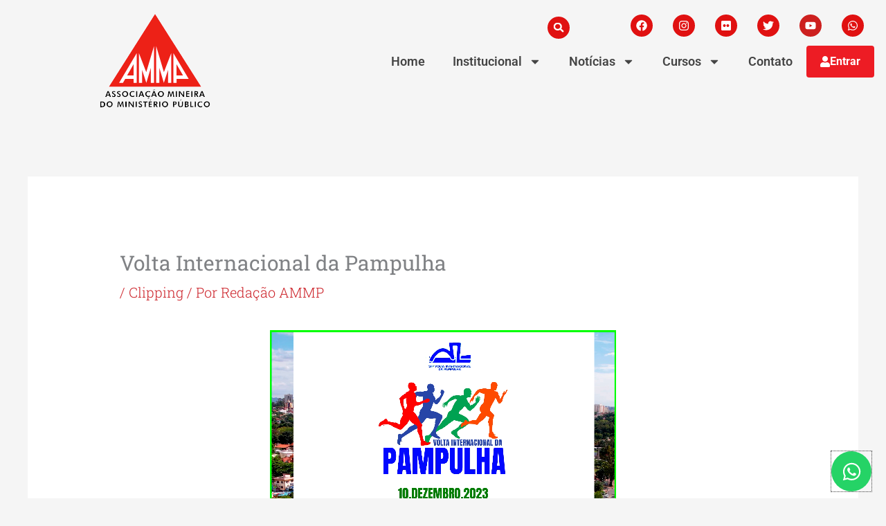

--- FILE ---
content_type: text/css
request_url: https://ammp.org.br/wp-content/astra-local-fonts/astra-local-fonts.css?ver=4.12.0
body_size: 770
content:
/* devanagari */
@font-face {
  font-family: 'Khand';
  font-style: normal;
  font-weight: 600;
  font-display: fallback;
  src: url(https://ammp.org.br/wp-content/astra-local-fonts/khand/TwMN-IINQlQQ0bKNdmExbQe3_w.woff2) format('woff2');
  unicode-range: U+0900-097F, U+1CD0-1CF9, U+200C-200D, U+20A8, U+20B9, U+20F0, U+25CC, U+A830-A839, U+A8E0-A8FF, U+11B00-11B09;
}
/* latin-ext */
@font-face {
  font-family: 'Khand';
  font-style: normal;
  font-weight: 600;
  font-display: fallback;
  src: url(https://ammp.org.br/wp-content/astra-local-fonts/khand/TwMN-IINQlQQ0bKNdmE-bQe3_w.woff2) format('woff2');
  unicode-range: U+0100-02BA, U+02BD-02C5, U+02C7-02CC, U+02CE-02D7, U+02DD-02FF, U+0304, U+0308, U+0329, U+1D00-1DBF, U+1E00-1E9F, U+1EF2-1EFF, U+2020, U+20A0-20AB, U+20AD-20C0, U+2113, U+2C60-2C7F, U+A720-A7FF;
}
/* latin */
@font-face {
  font-family: 'Khand';
  font-style: normal;
  font-weight: 600;
  font-display: fallback;
  src: url(https://ammp.org.br/wp-content/astra-local-fonts/khand/TwMN-IINQlQQ0bKNdmEwbQc.woff2) format('woff2');
  unicode-range: U+0000-00FF, U+0131, U+0152-0153, U+02BB-02BC, U+02C6, U+02DA, U+02DC, U+0304, U+0308, U+0329, U+2000-206F, U+20AC, U+2122, U+2191, U+2193, U+2212, U+2215, U+FEFF, U+FFFD;
}
/* cyrillic-ext */
@font-face {
  font-family: 'Roboto Slab';
  font-style: normal;
  font-weight: 300;
  font-display: fallback;
  src: url(https://ammp.org.br/wp-content/astra-local-fonts/roboto-slab/BngbUXZYTXPIvIBgJJSb6s3BzlRRfKOFbvjo0oSmYmRjRdE.woff2) format('woff2');
  unicode-range: U+0460-052F, U+1C80-1C8A, U+20B4, U+2DE0-2DFF, U+A640-A69F, U+FE2E-FE2F;
}
/* cyrillic */
@font-face {
  font-family: 'Roboto Slab';
  font-style: normal;
  font-weight: 300;
  font-display: fallback;
  src: url(https://ammp.org.br/wp-content/astra-local-fonts/roboto-slab/BngbUXZYTXPIvIBgJJSb6s3BzlRRfKOFbvjo0oSma2RjRdE.woff2) format('woff2');
  unicode-range: U+0301, U+0400-045F, U+0490-0491, U+04B0-04B1, U+2116;
}
/* greek-ext */
@font-face {
  font-family: 'Roboto Slab';
  font-style: normal;
  font-weight: 300;
  font-display: fallback;
  src: url(https://ammp.org.br/wp-content/astra-local-fonts/roboto-slab/BngbUXZYTXPIvIBgJJSb6s3BzlRRfKOFbvjo0oSmY2RjRdE.woff2) format('woff2');
  unicode-range: U+1F00-1FFF;
}
/* greek */
@font-face {
  font-family: 'Roboto Slab';
  font-style: normal;
  font-weight: 300;
  font-display: fallback;
  src: url(https://ammp.org.br/wp-content/astra-local-fonts/roboto-slab/BngbUXZYTXPIvIBgJJSb6s3BzlRRfKOFbvjo0oSmbGRjRdE.woff2) format('woff2');
  unicode-range: U+0370-0377, U+037A-037F, U+0384-038A, U+038C, U+038E-03A1, U+03A3-03FF;
}
/* vietnamese */
@font-face {
  font-family: 'Roboto Slab';
  font-style: normal;
  font-weight: 300;
  font-display: fallback;
  src: url(https://ammp.org.br/wp-content/astra-local-fonts/roboto-slab/BngbUXZYTXPIvIBgJJSb6s3BzlRRfKOFbvjo0oSmYGRjRdE.woff2) format('woff2');
  unicode-range: U+0102-0103, U+0110-0111, U+0128-0129, U+0168-0169, U+01A0-01A1, U+01AF-01B0, U+0300-0301, U+0303-0304, U+0308-0309, U+0323, U+0329, U+1EA0-1EF9, U+20AB;
}
/* latin-ext */
@font-face {
  font-family: 'Roboto Slab';
  font-style: normal;
  font-weight: 300;
  font-display: fallback;
  src: url(https://ammp.org.br/wp-content/astra-local-fonts/roboto-slab/BngbUXZYTXPIvIBgJJSb6s3BzlRRfKOFbvjo0oSmYWRjRdE.woff2) format('woff2');
  unicode-range: U+0100-02BA, U+02BD-02C5, U+02C7-02CC, U+02CE-02D7, U+02DD-02FF, U+0304, U+0308, U+0329, U+1D00-1DBF, U+1E00-1E9F, U+1EF2-1EFF, U+2020, U+20A0-20AB, U+20AD-20C0, U+2113, U+2C60-2C7F, U+A720-A7FF;
}
/* latin */
@font-face {
  font-family: 'Roboto Slab';
  font-style: normal;
  font-weight: 300;
  font-display: fallback;
  src: url(https://ammp.org.br/wp-content/astra-local-fonts/roboto-slab/BngbUXZYTXPIvIBgJJSb6s3BzlRRfKOFbvjo0oSmb2Rj.woff2) format('woff2');
  unicode-range: U+0000-00FF, U+0131, U+0152-0153, U+02BB-02BC, U+02C6, U+02DA, U+02DC, U+0304, U+0308, U+0329, U+2000-206F, U+20AC, U+2122, U+2191, U+2193, U+2212, U+2215, U+FEFF, U+FFFD;
}


--- FILE ---
content_type: text/css
request_url: https://ammp.org.br/wp-content/themes/astra-child/style.css?ver=6.8.3
body_size: 47
content:
/*
 Theme Name: Astra Child
 Template: astra
*/

--- FILE ---
content_type: text/css
request_url: https://ammp.org.br/wp-content/uploads/elementor/css/post-575.css?ver=1769150964
body_size: 995
content:
.elementor-widget-icon.elementor-view-stacked .elementor-icon{background-color:var( --e-global-color-primary );}.elementor-widget-icon.elementor-view-framed .elementor-icon, .elementor-widget-icon.elementor-view-default .elementor-icon{color:var( --e-global-color-primary );border-color:var( --e-global-color-primary );}.elementor-widget-icon.elementor-view-framed .elementor-icon, .elementor-widget-icon.elementor-view-default .elementor-icon svg{fill:var( --e-global-color-primary );}.elementor-575 .elementor-element.elementor-element-d2113c4 .elementor-icon-wrapper{text-align:center;}.elementor-575 .elementor-element.elementor-element-d2113c4.elementor-view-stacked .elementor-icon{background-color:#CC2229;}.elementor-575 .elementor-element.elementor-element-d2113c4.elementor-view-framed .elementor-icon, .elementor-575 .elementor-element.elementor-element-d2113c4.elementor-view-default .elementor-icon{color:#CC2229;border-color:#CC2229;}.elementor-575 .elementor-element.elementor-element-d2113c4.elementor-view-framed .elementor-icon, .elementor-575 .elementor-element.elementor-element-d2113c4.elementor-view-default .elementor-icon svg{fill:#CC2229;}.elementor-widget-heading .elementor-heading-title{font-family:var( --e-global-typography-primary-font-family ), Sans-serif;font-weight:var( --e-global-typography-primary-font-weight );color:var( --e-global-color-primary );}.elementor-575 .elementor-element.elementor-element-bf26f3d{text-align:center;}.elementor-575 .elementor-element.elementor-element-bf26f3d .elementor-heading-title{color:#CC2229;}.elementor-widget-form .elementor-field-group > label, .elementor-widget-form .elementor-field-subgroup label{color:var( --e-global-color-text );}.elementor-widget-form .elementor-field-group > label{font-family:var( --e-global-typography-text-font-family ), Sans-serif;font-weight:var( --e-global-typography-text-font-weight );}.elementor-widget-form .elementor-field-type-html{color:var( --e-global-color-text );font-family:var( --e-global-typography-text-font-family ), Sans-serif;font-weight:var( --e-global-typography-text-font-weight );}.elementor-widget-form .elementor-field-group .elementor-field{color:var( --e-global-color-text );}.elementor-widget-form .elementor-field-group .elementor-field, .elementor-widget-form .elementor-field-subgroup label{font-family:var( --e-global-typography-text-font-family ), Sans-serif;font-weight:var( --e-global-typography-text-font-weight );}.elementor-widget-form .elementor-button{font-family:var( --e-global-typography-accent-font-family ), Sans-serif;font-weight:var( --e-global-typography-accent-font-weight );}.elementor-widget-form .e-form__buttons__wrapper__button-next{background-color:var( --e-global-color-accent );}.elementor-widget-form .elementor-button[type="submit"]{background-color:var( --e-global-color-accent );}.elementor-widget-form .e-form__buttons__wrapper__button-previous{background-color:var( --e-global-color-accent );}.elementor-widget-form .elementor-message{font-family:var( --e-global-typography-text-font-family ), Sans-serif;font-weight:var( --e-global-typography-text-font-weight );}.elementor-widget-form .e-form__indicators__indicator, .elementor-widget-form .e-form__indicators__indicator__label{font-family:var( --e-global-typography-accent-font-family ), Sans-serif;font-weight:var( --e-global-typography-accent-font-weight );}.elementor-widget-form{--e-form-steps-indicator-inactive-primary-color:var( --e-global-color-text );--e-form-steps-indicator-active-primary-color:var( --e-global-color-accent );--e-form-steps-indicator-completed-primary-color:var( --e-global-color-accent );--e-form-steps-indicator-progress-color:var( --e-global-color-accent );--e-form-steps-indicator-progress-background-color:var( --e-global-color-text );--e-form-steps-indicator-progress-meter-color:var( --e-global-color-text );}.elementor-widget-form .e-form__indicators__indicator__progress__meter{font-family:var( --e-global-typography-accent-font-family ), Sans-serif;font-weight:var( --e-global-typography-accent-font-weight );}.elementor-575 .elementor-element.elementor-element-0d711f2 .elementor-field-group{padding-right:calc( 10px/2 );padding-left:calc( 10px/2 );margin-bottom:10px;}.elementor-575 .elementor-element.elementor-element-0d711f2 .elementor-form-fields-wrapper{margin-left:calc( -10px/2 );margin-right:calc( -10px/2 );margin-bottom:-10px;}.elementor-575 .elementor-element.elementor-element-0d711f2 .elementor-field-group.recaptcha_v3-bottomleft, .elementor-575 .elementor-element.elementor-element-0d711f2 .elementor-field-group.recaptcha_v3-bottomright{margin-bottom:0;}body.rtl .elementor-575 .elementor-element.elementor-element-0d711f2 .elementor-labels-inline .elementor-field-group > label{padding-left:0px;}body:not(.rtl) .elementor-575 .elementor-element.elementor-element-0d711f2 .elementor-labels-inline .elementor-field-group > label{padding-right:0px;}body .elementor-575 .elementor-element.elementor-element-0d711f2 .elementor-labels-above .elementor-field-group > label{padding-bottom:0px;}.elementor-575 .elementor-element.elementor-element-0d711f2 .elementor-field-type-html{padding-bottom:0px;}.elementor-575 .elementor-element.elementor-element-0d711f2 .elementor-field-group .elementor-field:not(.elementor-select-wrapper){background-color:#ffffff;}.elementor-575 .elementor-element.elementor-element-0d711f2 .elementor-field-group .elementor-select-wrapper select{background-color:#ffffff;}.elementor-575 .elementor-element.elementor-element-0d711f2 .e-form__buttons__wrapper__button-next{background-color:#CC2229;color:#ffffff;}.elementor-575 .elementor-element.elementor-element-0d711f2 .elementor-button[type="submit"]{background-color:#CC2229;color:#ffffff;}.elementor-575 .elementor-element.elementor-element-0d711f2 .elementor-button[type="submit"] svg *{fill:#ffffff;}.elementor-575 .elementor-element.elementor-element-0d711f2 .e-form__buttons__wrapper__button-previous{color:#ffffff;}.elementor-575 .elementor-element.elementor-element-0d711f2 .e-form__buttons__wrapper__button-next:hover{color:#ffffff;}.elementor-575 .elementor-element.elementor-element-0d711f2 .elementor-button[type="submit"]:hover{color:#ffffff;}.elementor-575 .elementor-element.elementor-element-0d711f2 .elementor-button[type="submit"]:hover svg *{fill:#ffffff;}.elementor-575 .elementor-element.elementor-element-0d711f2 .e-form__buttons__wrapper__button-previous:hover{color:#ffffff;}.elementor-575 .elementor-element.elementor-element-0d711f2{--e-form-steps-indicators-spacing:20px;--e-form-steps-indicator-padding:30px;--e-form-steps-indicator-inactive-secondary-color:#ffffff;--e-form-steps-indicator-active-secondary-color:#ffffff;--e-form-steps-indicator-completed-secondary-color:#ffffff;--e-form-steps-divider-width:1px;--e-form-steps-divider-gap:10px;}#elementor-popup-modal-575{background-color:rgba(0,0,0,.8);justify-content:center;align-items:center;pointer-events:all;}#elementor-popup-modal-575 .dialog-message{width:640px;height:auto;}#elementor-popup-modal-575 .dialog-close-button{display:flex;}#elementor-popup-modal-575 .dialog-widget-content{box-shadow:2px 8px 23px 3px rgba(0,0,0,0.2);}

--- FILE ---
content_type: application/javascript
request_url: https://ammp.org.br/wp-content/themes/astra-child/ocupacao/ocupacao.js
body_size: 421
content:
const today = new Date();
const endLimit = new Date(today.getFullYear(), today.getMonth() + 6, 0);
document.addEventListener('DOMContentLoaded', function () {
    document.querySelectorAll('.calendario').forEach(function (el) {

        let id = el.dataset.id;

        let calendar = new FullCalendar.Calendar(el, {
            initialView: 'dayGridMonth',
            timeZone: 'America/Sao_Paulo',
            locale: 'pt-br',
            displayEventTime: false,
            events: '/wp-json/ocupacao/v1/unidade?id=' + id,
            eventBackgroundColor: '#c62828',
            eventBorderColor: '#b71c1c',
            contentHeight: 'auto',
            validRange: {
                end: endLimit
            },
        });

        calendar.render();
    });
});
